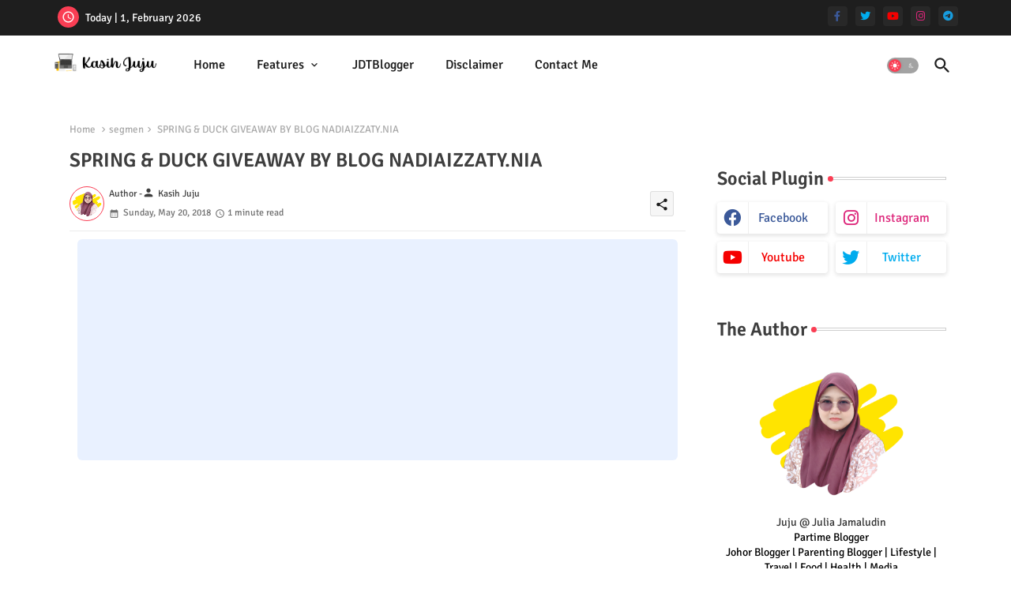

--- FILE ---
content_type: text/html; charset=UTF-8
request_url: https://www.kasihjuju.com/b/stats?style=BLACK_TRANSPARENT&timeRange=ALL_TIME&token=APq4FmAhsndj6hkYDceJimN0Rd_50k9zo5MXMetSBLhnxN7gVA9JkwAbKpxmiTx0gjR7GL_hT1e-P78brPV-e2nbmU3i5rY9Vw
body_size: 20
content:
{"total":4466563,"sparklineOptions":{"backgroundColor":{"fillOpacity":0.1,"fill":"#000000"},"series":[{"areaOpacity":0.3,"color":"#202020"}]},"sparklineData":[[0,35],[1,38],[2,49],[3,42],[4,36],[5,30],[6,34],[7,32],[8,30],[9,37],[10,38],[11,32],[12,30],[13,34],[14,45],[15,63],[16,70],[17,76],[18,100],[19,47],[20,30],[21,32],[22,32],[23,31],[24,31],[25,38],[26,36],[27,33],[28,37],[29,5]],"nextTickMs":31304}

--- FILE ---
content_type: text/html; charset=utf-8
request_url: https://www.google.com/recaptcha/api2/aframe
body_size: 268
content:
<!DOCTYPE HTML><html><head><meta http-equiv="content-type" content="text/html; charset=UTF-8"></head><body><script nonce="FJ_7xDSszq3g6ktm2Ml3Mg">/** Anti-fraud and anti-abuse applications only. See google.com/recaptcha */ try{var clients={'sodar':'https://pagead2.googlesyndication.com/pagead/sodar?'};window.addEventListener("message",function(a){try{if(a.source===window.parent){var b=JSON.parse(a.data);var c=clients[b['id']];if(c){var d=document.createElement('img');d.src=c+b['params']+'&rc='+(localStorage.getItem("rc::a")?sessionStorage.getItem("rc::b"):"");window.document.body.appendChild(d);sessionStorage.setItem("rc::e",parseInt(sessionStorage.getItem("rc::e")||0)+1);localStorage.setItem("rc::h",'1769915064307');}}}catch(b){}});window.parent.postMessage("_grecaptcha_ready", "*");}catch(b){}</script></body></html>